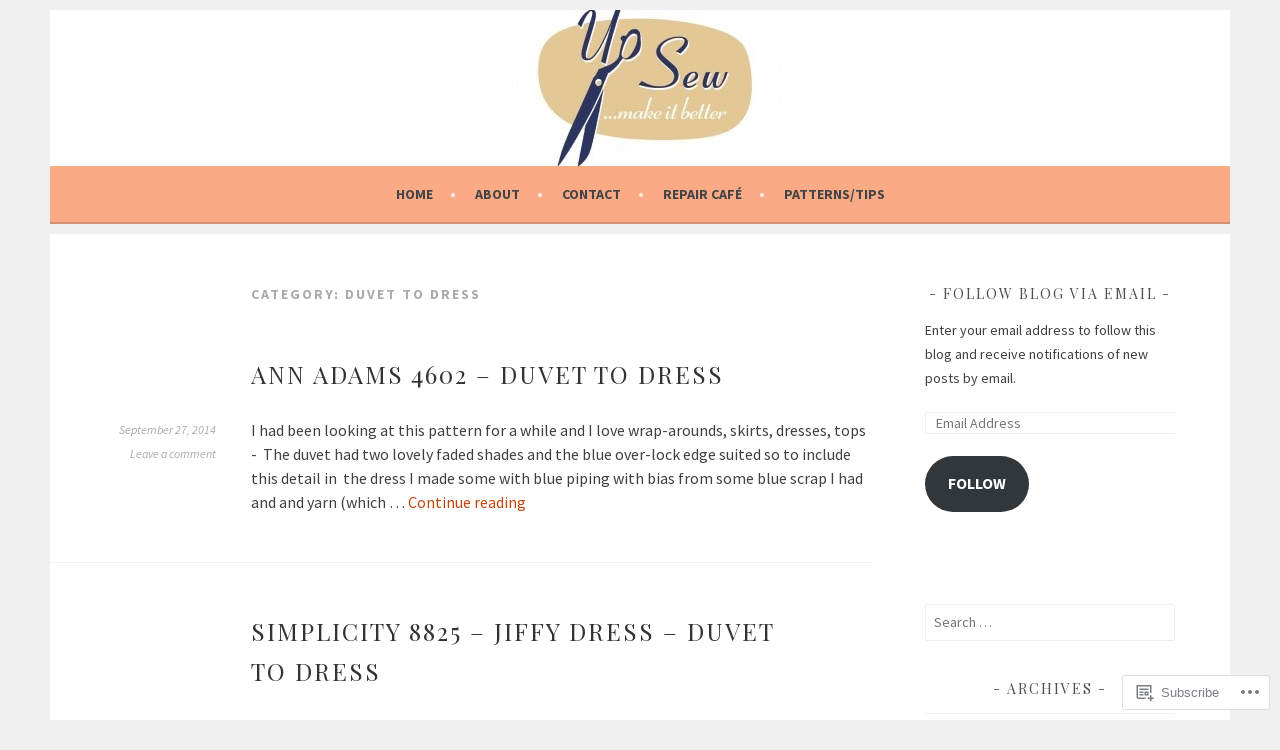

--- FILE ---
content_type: text/css;charset=utf-8
request_url: https://s0.wp.com/?custom-css=1&csblog=7dPje&cscache=6&csrev=10
body_size: -112
content:
.site-header{padding-top:10px;padding-bottom:10px}